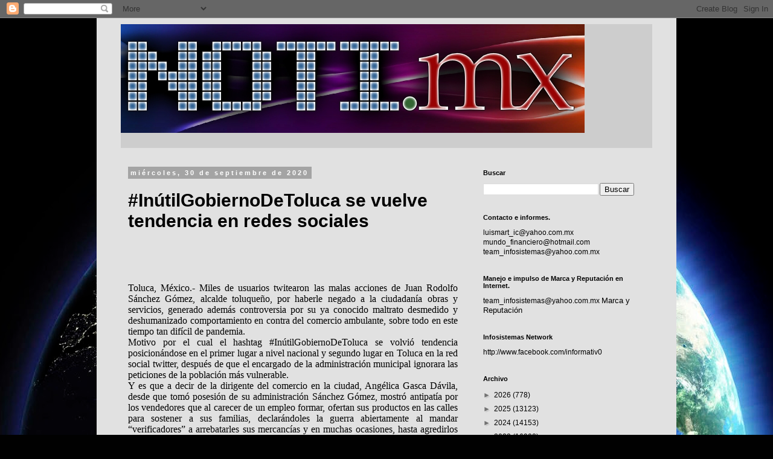

--- FILE ---
content_type: text/html; charset=utf-8
request_url: https://www.google.com/recaptcha/api2/aframe
body_size: 267
content:
<!DOCTYPE HTML><html><head><meta http-equiv="content-type" content="text/html; charset=UTF-8"></head><body><script nonce="Z2ctREEOijSgIQwOxJd6eA">/** Anti-fraud and anti-abuse applications only. See google.com/recaptcha */ try{var clients={'sodar':'https://pagead2.googlesyndication.com/pagead/sodar?'};window.addEventListener("message",function(a){try{if(a.source===window.parent){var b=JSON.parse(a.data);var c=clients[b['id']];if(c){var d=document.createElement('img');d.src=c+b['params']+'&rc='+(localStorage.getItem("rc::a")?sessionStorage.getItem("rc::b"):"");window.document.body.appendChild(d);sessionStorage.setItem("rc::e",parseInt(sessionStorage.getItem("rc::e")||0)+1);localStorage.setItem("rc::h",'1769351559203');}}}catch(b){}});window.parent.postMessage("_grecaptcha_ready", "*");}catch(b){}</script></body></html>